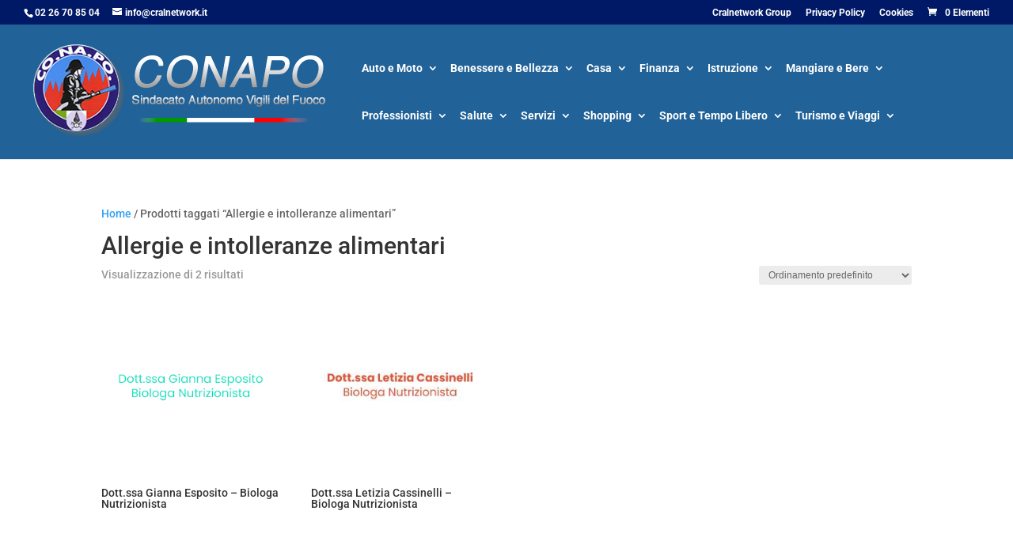

--- FILE ---
content_type: text/css
request_url: https://convenzioni.cralnetwork.it/conapo/wp-content/et-cache/1/34/global/et-divi-customizer-global.min.css?ver=1768920702
body_size: 275
content:
#form_ricerca_homepage div.gmw-form-wrapper.horizontal-gray select{border:1px solid #1e73be!important}#form_ricerca_homepage div.gmw-form-wrapper.horizontal-gray input[type="text"]{border:1px solid #1e73be!important}div.gmw-form-wrapper div.gmw-locator-button-wrapper.text{background-color:#1e73be!important;border:1px solid #1e73be!important;font-weight:700;color:white!important}div.gmw-form-wrapper .gmw-submit,div.gmw-form-wrapper input[type="submit"]{background:#1e73be!important;font-weight:700}#special_contatti .et_pb_text{border-left-color:#1e73be!important}div.gmw-form-wrapper div.gmw-locator-button-wrapper.text:hover{background-color:#1e73be!important}div.gmw-form-wrapper.horizontal-gray select{border:1px solid #1e73be!important}div.gmw-form-wrapper.horizontal-gray input[type="text"]{border:1px solid #1e73be!important}.riquadro_immagine img{border-color:#1e73be!important}.riquadro_descrizione a{color:#1e73be!important}h4{color:#0077bb!important}a.button.product_type_simple{display:none}.et_pb_column_ .et_pb_code_1{display:none}.contatti-auto{font-size:17px;line-height:40px;margin-top:-50px;margin-bottom:-10px}.widget div.gmw-single-location-wrapper,div.gmw-single-location-wrapper{background:none!important;padding:0px!important;border:0px!important}.descrizione-salute{font-family:'Montserrat',Helvetica,Arial,Lucida,sans-serif!important;font-weight:300;text-align:center!important;font-size:20px!important;line-height:1.5em}.contatti-salute{font-family:'Montserrat',Helvetica,Arial,Lucida,sans-serif!important;font-size:16px!important;color:#878787;line-height:45px;margin-top:-70px;margin-bottom:-10px}.descrizione-professionisti{font-family:'Roboto Condensed',Helvetica,Arial,Lucida,sans-serif;font-size:19px!important;line-height:1.4em}.contatti-professionisti{font-family:'Roboto Condensed',Helvetica,Arial,Lucida,sans-serif!important;font-size:17px!important;line-height:30px;margin-top:-45px;margin-bottom:-10px}.descrizione-mangiare{font-family:'Cabin',Helvetica,Arial,Lucida,sans-serif;font-size:16px!important;line-height:1.5em;color:rgba(85,101,112,0.8)!important;font-weight:normal}.contatti-mangiare{font-family:'Cabin',Helvetica,Arial,Lucida,sans-serif;font-size:17px;color:rgba(85,101,112,0.8)!important;line-height:1.8em;text-align:center}a.contatti-mangiare{color:red!important}div.gmw-single-location-wrapper{background:none;padding:0;border:none}.parole_chiave{display:none}